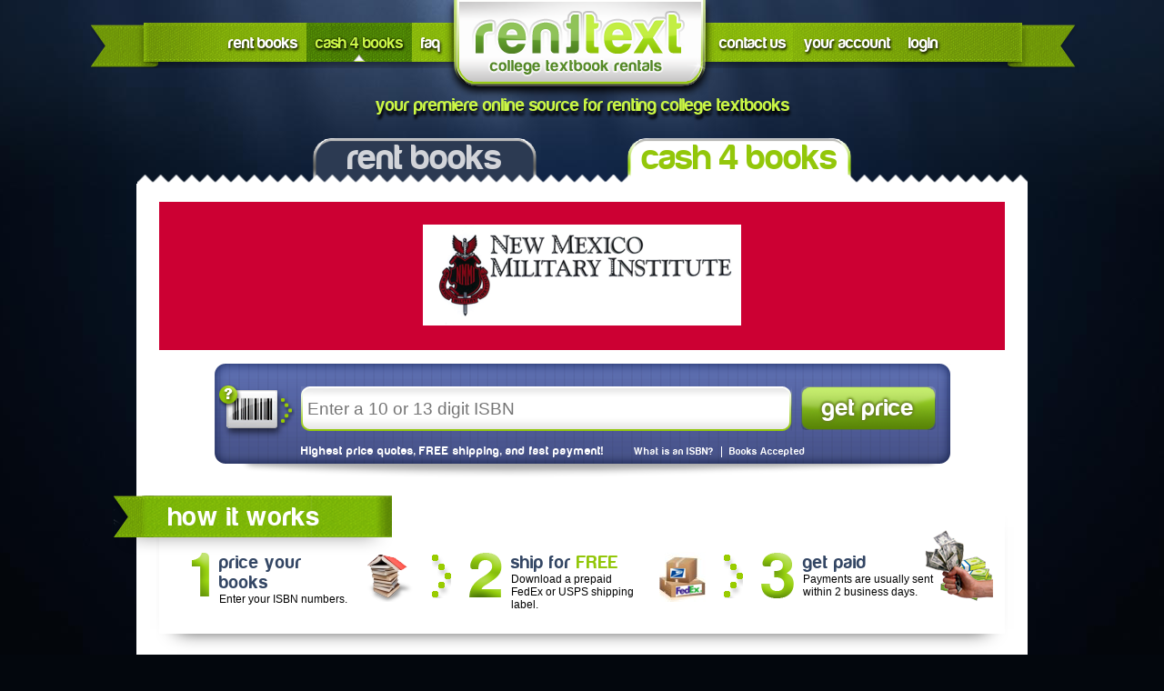

--- FILE ---
content_type: text/html; charset=UTF-8
request_url: https://www.renttext.com/buyback?referer=nmmi
body_size: 2611
content:
<!DOCTYPE html>
<html lang="en">
<head>
<!-- Google tag (gtag.js) -->
<script async src="https://www.googletagmanager.com/gtag/js?id=G-4LZBTB3EM8"></script>
<script>

  window.dataLayer = window.dataLayer || [];
  function gtag(){dataLayer.push(arguments);}
  gtag('js', new Date());
  gtag('config', 'G-4LZBTB3EM8');

</script>
<meta charset="utf-8">
<title>Renttext.com
   - Cash for Your Books - textbook buyback </title>
<meta name="description" content="Your textbooks can be costly. Get cash back for your books when you&#039;re done with them through our textbook buyback." />
<link rel="stylesheet" type="text/css" href="/css/rent-v201205041500.css" />
<link rel="stylesheet" type="text/css" href="https://code.jquery.com/ui/1.14.1/themes/smoothness/jquery-ui.css" />
<script src="https://code.jquery.com/jquery-3.7.1.min.js" integrity="sha256-/JqT3SQfawRcv/BIHPThkBvs0OEvtFFmqPF/lYI/Cxo=" crossorigin="anonymous"></script>
<script src="https://code.jquery.com/ui/1.14.1/jquery-ui.min.js" integrity="sha256-AlTido85uXPlSyyaZNsjJXeCs07eSv3r43kyCVc8ChI=" crossorigin="anonymous"></script>
</head>
<body>
<div id="wrapper" >
  <div id="header">
    <ul class="right">
      <li><a href="/faq">faq</a></li>
      <li class="selected"><a href="/buyback">cash 4 books</a></li>
      <li><a href="/textbooks">rent books</a></li>
    </ul>
    <a id="logo" href="/"></a>
    <ul>
      <li><a href="contact">contact us</a></li>
      <li><a href="account">your account</a></li>
              <li><a href="authenticate">login</a></li>
          </ul>
  </div>
  <div id="main">
    <div id="tagline">
      <span id="tag1">your premiere online source for renting college textbooks</span>
    </div>
    <div id="tabs">
      <a class="tab" href="/textbooks">rent books</a>
      <a class="tab selected-tab" href="/buyback">cash 4 books</a>
    </div>
    <div id="content-wrapper">
    <div id="content-main">
        
<div id="content">
      <div style="background-color: #c03; text-align: center; padding: 5px;">
      <img alt="Logo" src="/img/nmmi-logo.png" border="0" />
    </div> <br />

  
<form method="get" action="buyback">
<div id="search-fields">
  <a id="barcode" href="/isbn.html" title="What is an ISBN?"></a>
  <div id="search-pattern">
    <div class="labeled-input">
      <input type="text" id="input" name="input" placeholder="Enter a 10 or 13 digit ISBN" autocomplete="off" value="" />
    </div>
    <div id="search-control">
      <input type="hidden" name="submitFlag" value="1" />
      <input type="submit" id="search-button" class="action-button" value="get price" />
    </div>
  </div>
  <div id="search-help">
          <div>Highest price quotes, FREE shipping, and fast payment!</div>
        <ul>
      <li><a id="isbn-help" href="/isbn.html" title="What is an ISBN?">What is an ISBN?</a></li>
      <li><a id="accept-help" href="/accept.html" title="Books Accepted">Books Accepted</a></li>
    </ul>
  </div>
</div>
</form>

<div class="content-section">
  <h2>how it works</h2>
  <div id="how-it-works">
    <div class="step step-1">
      <div class="step-num"></div>
      <h3>price your books</h3>
      <div class="step-image"></div>
      <span>Enter your ISBN numbers.</span>
    </div>
    <div class="separator"></div>
    <div class="step step-2">
      <div class="step-num"></div>
      <h3>ship for <em>FREE</em></h3>
      <div class="step-image"></div>
      <span>Download a prepaid FedEx or USPS shipping label.</span>
    </div>
    <div class="separator"></div>
    <div class="step step-3">
      <div class="step-num"></div>
      <h3>get paid</h3>
      <div class="step-image"></div>
      <span>Payments are usually sent within 2 business days.</span>
    </div>
  </div>
</div>
<div class="content-section">
  <h2>cash 4 electronics</h2>
  <div id="top-books">
          <div class="top-book">
        <div class="top-book-image">
                      <a href="buyback?input=0033317198658"><img alt="Product Image" src="https://m.media-amazon.com/images/I/51rUGwv2yHL._SL75_.jpg"
               width="56"                height="75"               border="0" /></a>
                  </div>
        <div class="top-book-details">
                      <a href="buyback?input=0033317198658">Texas Instruments TI 83 Plus Graphing Calculator</a><br />
                                            ISBN: B00001N2QU
           <br />
          <div class="top-book-price">
            <span class="price">
              Price: $5.00
            </span>
          </div>
        </div>
      </div>
          <div class="top-book">
        <div class="top-book-image">
                      <a href="buyback?input=0033317192120"><img alt="Product Image" src="https://m.media-amazon.com/images/I/41w3ZqvqEzL._SL75_.jpg"
               width="71"                height="75"               border="0" /></a>
                  </div>
        <div class="top-book-details">
                      <a href="buyback?input=0033317192120">Texas Instruments TI-84 Plus Graphing Calculator</a><br />
                                            ISBN: B0001EMM0G
           <br />
          <div class="top-book-price">
            <span class="price">
              Price: $5.00
            </span>
          </div>
        </div>
      </div>
          <div class="top-book">
        <div class="top-book-image">
                      <a href="buyback?input=0033317192069"><img alt="Product Image" src="https://m.media-amazon.com/images/I/41hddScmUwL._SL75_.jpg"
               width="37"                height="75"               border="0" /></a>
                  </div>
        <div class="top-book-details">
                      <a href="buyback?input=0033317192069">Texas Instruments TI-84 Plus Silver Edition Graphing Calculator</a><br />
                                            ISBN: B0001EMM0Q
           <br />
          <div class="top-book-price">
            <span class="price">
              Price: $5.00
            </span>
          </div>
        </div>
      </div>
          <div class="top-book">
        <div class="top-book-image">
                      <a href="buyback?input=9781498603041"><img alt="Product Image" src="https://m.media-amazon.com/images/I/316zHj1i-fL._SL75_.jpg"
               width="34"                height="75"               border="0" /></a>
                  </div>
        <div class="top-book-details">
                      <a href="buyback?input=9781498603041">iClicker 2 Student Remote</a><br />
                          by iClicker <br />
                                            ISBN: 1498603041
           <br />
          <div class="top-book-price">
            <span class="price">
              Price: $10.00
            </span>
          </div>
        </div>
      </div>
    
  </div>
</div>

</div>
    </div>
    </div>
  </div>
  <div id="footer">
    <div class="nav">
      <ul>
        <li><a href="/textbooks">rent books</a></li>
        <li><a href="/buyback">cash 4 books</a></li>
        <li><a href="/terms">terms of use</a></li>
        <li><a href="/privacy">privacy policy</a></li>
        <li><a href="/shipping">shipping</a></li>
        <li><a href="/returns">returns</a></li>
        <li><a href="/faq">faq</a></li>
        <li><a href="/about">about us</a></li>
        <li><a href="/contact">contact us</a></li>
      </ul>
    </div>
  </div>
  <div id="post-footer">
    <div id="post-footer-inner">
      <div id="post-footer-logo"></div>
      <div id="textbooks">
        <h3><a href="/textbooks">textbooks</a></h3>
        <div class="textbook-category">
 <a href="textbooks?command=search&amp;category=468220&amp;offset=0">Business &amp; Finance</a>
  <ul>
    <li><a href="textbooks?command=search&amp;category=491564&amp;offset=0">Accounting</a></li>
    <li><a href="textbooks?command=search&amp;category=491584&amp;offset=0">Economics</a></li>
    <li><a href="textbooks?command=search&amp;category=684248011&amp;offset=0">Management</a></li>
    <li><a href="textbooks?command=search&amp;category=491624&amp;offset=0">Marketing</a></li>
  </ul>
</div>

<div class="textbook-category">
 <a href="textbooks?command=search&amp;category=468206&amp;offset=0">Humanities</a>
  <ul>
    <li><a href="textbooks?command=search&amp;category=468210&amp;offset=0">Architecture</a></li>
    <li><a href="textbooks?command=search&amp;category=468230&amp;offset=0">History</a></li>
    <li><a href="textbooks?command=search&amp;category=684277011&amp;offset=0">Performing Arts</a></li>
    <li><a href="textbooks?command=search&amp;category=468232&amp;offset=0">Philosophy</a></li>
  </ul>
</div>

<div class="textbook-category">
 <a href="textbooks?command=search&amp;category=684261011&amp;offset=0">Foreign Languages</a>
  <ul>
    <li><a href="textbooks?command=search&amp;category=684263011&amp;offset=0">French</a></li>
    <li><a href="textbooks?command=search&amp;category=684264011&amp;offset=0">German</a></li>
    <li><a href="textbooks?command=search&amp;category=684265011&amp;offset=0">Italian</a></li>
    <li><a href="textbooks?command=search&amp;category=684267011&amp;offset=0">Spanish</a></li>
  </ul>
</div>

<div class="textbook-category">
 <a href="textbooks?command=search&amp;category=468228&amp;offset=0">Medicine &amp; Health Sciences</a>
  <ul>
    <li><a href="textbooks?command=search&amp;category=689673011&amp;offset=0">Dentistry</a></li>
    <li><a href="textbooks?command=search&amp;category=689674011&amp;offset=0">Medicine</a></li>
    <li><a href="textbooks?command=search&amp;category=491540&amp;offset=0">Nursing</a></li>
    <li><a href="textbooks?command=search&amp;category=689675011&amp;offset=0">Veterinary Medicine</a></li>
  </ul>
</div>

<div class="textbook-category">
 <a href="textbooks?command=search&amp;category=468216&amp;offset=0">Science &amp; Mathematics</a>
  <ul>
    <li><a href="textbooks?command=search&amp;category=491702&amp;offset=0">Biology &amp; Life Sciences</a></li>
    <li><a href="textbooks?command=search&amp;category=491718&amp;offset=0">Chemistry</a></li>
    <li><a href="textbooks?command=search&amp;category=684290011&amp;offset=0">Environmental Studies</a></li>
    <li><a href="textbooks?command=search&amp;category=468218&amp;offset=0">Mathematics</a></li>
  </ul>
</div>

<div class="textbook-category">
 <a href="textbooks?command=search&amp;category=468214&amp;offset=0">Social Sciences</a>
  <ul>
    <li><a href="textbooks?command=search&amp;category=491450&amp;offset=0">Archaeology</a></li>
    <li><a href="textbooks?command=search&amp;category=491464&amp;offset=0">Political Science</a></li>
    <li><a href="textbooks?command=search&amp;category=491490&amp;offset=0">Psychology</a></li>
    <li><a href="textbooks?command=search&amp;category=491478&amp;offset=0">Sociology</a></li>
  </ul>
</div>
      </div>
      <div id="students"></div>
    </div>
  </div>
</div>
<script type="text/javascript" src="js/rent.js"></script>
</body>
</html>


--- FILE ---
content_type: text/css
request_url: https://www.renttext.com/css/rent-v201205041500.css
body_size: 5422
content:
@CHARSET "UTF-8";
@font-face {
  font-family: 'HarabaraRegular';
  src: url("/fonts/harabara-webfont.eot");
  src: url("/fonts/harabara-webfont.eot?#iefix") format("eot"), url("/fonts/harabara-webfont.woff") format("woff"), url("/fonts/harabara-webfont.ttf") format("truetype"), url("/fonts/harabara-webfont.svg#webfontTcN9eT6K") format("svg");
  font-style: normal;
  font-weight: normal; }
/* ---------- LAYOUT ---------- */
body {
  background: #03070d url("/img/bg.jpg") top center no-repeat;
  color: #000;
  font: 13px Helvetica, Arial, sans-serif;
  margin: 0;
  padding: 0; }

#wrapper {
  margin: 0 auto;
  width: 980px; }

/* ---------- GENERAL ---------- */
a {
  color: #09496d; }
  a.external {
    background: url("/img/external.png") center right no-repeat;
    padding-right: 13px; }

img {
  border: none; }

form, ul {
  margin: 0; }

textarea {
  overflow: auto; }

h2, h3 {
  font: bold 13px Helvetica, Arial, sans-serif;
  margin: 0; }

div.right, td.right {
  text-align: right; }

div.center, td.center {
  text-align: center; }

td.top {
  vertical-align: top; }

div.clear {
  clear: both; }

table.wide {
  width: 100%; }

.label {
  font-weight: bold; }

.nowrap {
  white-space: nowrap; }

.strike {
  text-decoration: line-through; }

ul.disclaimer {
  list-style: none;
  margin: 25px 0 0 0;
  padding: 0; }
  ul.disclaimer li {
    color: #999;
    font-size: 12px;
    line-height: 16px; }

table.form td {
  padding: 3px; }

table.form td label {
  font-weight: bold; }

.fineprint {
  color: #666;
  font-family: Helvetica, Arial, sans-serif;
  font-size: 12px;
  margin: 2px 0;
  padding: 0; }

/* ---------- HEADER ---------- */
#header {
  background: transparent url("/img/sprites.png") 0px -96px no-repeat;
  height: 50px;
  width: 1030px;
  float: left;
  font-family: "HarabaraRegular", Helvetica, Arial, sans-serif;
  font-size: 18px;
  margin: 25px 0 0 0;
  padding: 0 0 0 58px;
  position: relative;
  left: -50px; }
  #header #logo {
    background: transparent url("/img/sprites.png") 0px 0px no-repeat;
    height: 95px;
    width: 277px;
    box-shadow: 0px 5px 10px 0 #000;
    -moz-box-shadow: 0px 5px 10px 0 #000;
    -webkit-box-shadow: 0px 5px 10px 0 #000;
    border-bottom-right-radius: 25px;
    border-bottom-left-radius: 25px;
    -moz-border-radius-bottomright: 25px;
    -moz-border-radius-bottomleft: 25px;
    -webkit-border-bottom-right-radius: 25px;
    -webkit-border-bottom-left-radius: 25px;
    display: block;
    float: left;
    position: relative;
    top: -25px; }
  #header ul {
    float: left;
    margin: 0 5px;
    padding: 0;
    width: 331px; }
    #header ul li {
      color: #fff;
      float: left;
      height: 30px;
      list-style: none;
      padding: 13px 10px 0 10px;
      text-shadow: 1px 2px 3px #000; }
      #header ul li a {
        text-decoration: none;
        color: #fff; }
      #header ul li.selected {
        background: transparent url("/img/nav-background.png") top center no-repeat;
        color: #caf645;
        text-shadow: 0px 0px 2px #000, 1px 2px 3px #000; }
        #header ul li.selected a {
          color: #caf645; }
  #header ul.right li {
    float: right; }

/* ------------- MAIN ------------- */
#main {
  float: left;
  width: 100%;
  /* ------------- TABS ------------- */
  /* ---------- CART LINK  ---------- */ }
  #main #tagline {
    float: left;
    margin: 25px 0;
    width: 100%; }
    #main #tagline span {
      display: block;
      float: left;
      margin: 5px 0 0 0;
      text-align: center;
      width: 100%; }
    #main #tagline #tag1 {
      color: #caf645;
      font-family: "HarabaraRegular", Helvetica, Arial, sans-serif;
      font-size: 15pt;
      text-shadow: 1px 5px 3px #000; }
  #main #tabs {
    float: left;
    font-family: "HarabaraRegular", Helvetica, Arial, sans-serif;
    height: 50px;
    margin: 0 0 0 144px; }
    #main #tabs .tab {
      background: transparent url("/img/sprites.png") -810px -210px no-repeat;
      height: 60px;
      width: 246px;
      color: #d2d4d9;
      display: block;
      float: left;
      font-size: 40px;
      font-weight: 100;
      margin: 0 50px;
      position: relative;
      text-align: center;
      text-decoration: none; }
    #main #tabs .selected-tab {
      background: transparent url("/img/sprites.png") -810px -150px no-repeat;
      color: #93c70a; }
  #main #content-main a#shopping-cart {
    display: block;
    top: 15px;
    right: 5px;
    width: 190px;
    height: 34px;
    float: right;
    font-family: Helvetica, Arial, sans-serif;
    font-size: 12px;
    letter-spacing: 1px;
    text-decoration: none;
    color: #091320;
    cursor: pointer; }
    #main #content-main a#shopping-cart span {
      display: block;
      float: left;
      height: 15px;
      padding: 11px 0px 5px 0px;
      cursor: pointer; }
      #main #content-main a#shopping-cart span em {
        color: #596AAA;
        font-style: normal;
        cursor: pointer; }
      #main #content-main a#shopping-cart span.shopping-cart-image {
        background: transparent url("/img/sprites.png") -996px -55px no-repeat;
        height: 31px;
        width: 34px;
        padding: 0;
        cursor: pointer; }

#search-tagline {
  color: #334664;
  font-family: "HarabaraRegular", Helvetica, Arial, sans-serif;
  font-size: 16pt;
  font-weight: 100;
  letter-spacing: 2px;
  margin: auto;
  text-align: center;
  width: 50%; }
  #search-tagline a {
    color: #CAF645;
    text-decoration: none;
    text-shadow: 0px 0px 2px #334664, 0px 0px 5px #334664, 0px 0px 5px #334664, 0px 0px 5px #334664; }

.contact-method {
  color: #334664;
  font-family: "HarabaraRegular", Helvetica, Arial, sans-serif;
  font-size: 16pt;
  font-weight: 100;
  letter-spacing: 2px;
  margin: auto; }
  .contact-method a {
    color: #334664;
    text-decoration: none; }

/* ---------- SEARCH BOX ---------- */
#search-fields {
  background: transparent url("/img/sprites.png") 0px -150px no-repeat;
  height: 125px;
  width: 809px;
  clear: both;
  font-family: Helvetica, Arial, sans-serif;
  margin: 0 auto; }
  #search-fields div {
    float: left;
    height: 44px; }
  #search-fields > div {
    height: 44px;
    padding: 5px; }
  #search-fields #barcode {
    background: transparent url("/img/sprites.png") -1017px -270px no-repeat;
    height: 60px;
    width: 85px;
    float: left;
    position: relative;
    top: 23px;
    left: 5px; }
  #search-fields div.labeled-input {
    background: transparent url("/img/sprites.png") -277px 0px no-repeat;
    height: 49px;
    width: 540px;
    font-size: 14pt;
    position: relative; }
  #search-fields #search-pattern {
    padding: 10px 5px 15px 5px;
    position: relative;
    top: 15px;
    left: 5px; }
  #search-fields input[type=submit] {
    margin: 0 7px 0 10px; }
  #search-fields .search-focus {
    background: transparent url("/img/sprites.png") 0px -274px no-repeat;
    color: #fff; }
    #search-fields .search-focus .labeled-input {
      background-color: transparent;
      color: #03070D;
      border: none;
      background-image: none; }
  #search-fields div#search-control {
    float: right;
    padding: 0; }
  #search-fields #search-help {
    color: #fff;
    font-family: "HarabaraRegular", Helvetica, Arial, sans-serif;
    font-size: 10pt;
    font-weight: 100;
    height: 10pt;
    letter-spacing: 1px;
    margin: 15px 0 0 0;
    position: relative;
    left: 90px; }
    #search-fields #search-help div {
      float: left;
      height: 10pt; }
    #search-fields #search-help ul {
      font-size: 8pt;
      float: left;
      list-style: none;
      margin: 2px 0 0 25px;
      padding: 0; }
      #search-fields #search-help ul li {
        display: block;
        float: left;
        padding: 0 8px; }
      #search-fields #search-help ul li:first-child {
        border-right: #fff 1px solid; }
    #search-fields #search-help a {
      color: #fff;
      text-decoration: none; }

.labeled-input input[type=text] {
  background-color: transparent;
  border: none;
  border-color: transparent;
  border-radius: 0px;
  font-size: 14pt;
  height: 49px;
  margin: 0px 6px 0 0;
  outline: none;
  padding: 0 0 0 7px;
  position: absolute;
  width: 532px;
  z-index: 2;
  -moz-border-radius: 0px;
  -webkit-border-radius: 0px;
  -webkit-appearance: none;
  /* turns off native control rendering */ }
  .labeled-input input[type=text]:focus {
    background-image: none;
    border: none; }

.action-button {
  background: transparent url("/img/sprites.png") -816px 0px no-repeat;
  height: 48px;
  width: 148px;
  border: none;
  border-radius: 5px;
  color: #fff;
  font-family: "HarabaraRegular", Helvetica, Arial, sans-serif;
  font-size: 20pt;
  letter-spacing: 1px;
  line-height: 1em;
  text-shadow: 1px 1px 3px #698520, 1px -1px 3px #698520, -1px 1px 3px #698520, -1px -1px 3px #698520;
  -moz-border-radius: 5px;
  -webkit-border-radius: 5px;
  -webkit-appearance: none;
  /* turns off native control rendering */ }

/* ------------ SECTION ------------ */
.content-section {
  box-shadow: 0px 15px 20px -20px #000;
  -moz-box-shadow: 0px 15px 20px -20px #000;
  -webkit-box-shadow: 0px 15px 20px -20px #000;
  float: left;
  margin: 20px 0 10px 0;
  padding: 0 0 10px 0;
  width: 100%; }
  .content-section h2 {
    background: transparent url("/img/sprites.png") -277px -49px no-repeat;
    height: 39px;
    width: 247px;
    box-shadow: 0px 15px 20px -20px #000;
    -moz-box-shadow: 0px 15px 20px -20px #000;
    -webkit-box-shadow: 0px 15px 20px -20px #000;
    color: #fff;
    float: left;
    font-family: "HarabaraRegular", Helvetica, Arial, sans-serif;
    font-size: 30px;
    font-weight: 100;
    letter-spacing: 1px;
    margin: 0 0 7px 0;
    padding: 7px 0 0 60px;
    position: relative;
    left: -50px;
    text-align: left; }
  .content-section .content-section-body {
    float: left;
    margin: 10px 0px 0px 0px;
    width: 100%; }

/* ---------- HOW IT WORKS ---------- */
#how-it-works {
  font-family: Helvetica, Arial, sans-serif;
  font-size: 10px;
  float: left;
  margin: 10px 20px 0 20px;
  width: 940px; }
  #how-it-works .step {
    float: left;
    width: 280px; }
    #how-it-works .step .step-num {
      color: #98d110;
      float: left;
      font-size: 30pt;
      height: 50px;
      margin: 0 10px 0 0;
      width: 36px; }
    #how-it-works .step h3 {
      color: #334664;
      float: left;
      font-family: "HarabaraRegular", Helvetica, Arial, sans-serif;
      font-size: 15pt;
      font-weight: 100;
      letter-spacing: 1px;
      width: 150px; }
      #how-it-works .step h3 em {
        color: #93c70a;
        font-style: normal; }
    #how-it-works .step .step-image {
      float: right;
      height: 79px;
      margin: 0 20px 0 0;
      position: relative;
      top: -25px;
      width: 51px; }
    #how-it-works .step span {
      float: left;
      font-family: Helvetica, Arial, sans-serif;
      font-size: 12px;
      width: 148px; }
      #how-it-works .step span em {
        font-style: normal;
        background-color: #FEFB76; }
  #how-it-works .step-1 .step-num {
    background: transparent url("/img/sprites.png") -870px -276px no-repeat; }
  #how-it-works .step-1 .step-image {
    background: transparent url("/img/sprites.png") -737px -335px no-repeat; }
  #how-it-works .step-2 .step-num {
    background: transparent url("/img/sprites.png") -906px -276px no-repeat; }
  #how-it-works .step-2 .step-image {
    background: transparent url("/img/sprites.png") -813px -335px no-repeat; }
  #how-it-works .step-3 .step-num {
    background: transparent url("/img/sprites.png") -944px -276px no-repeat; }
  #how-it-works .step-3 .step-image {
    background: transparent url("/img/sprites.png") -865px -335px no-repeat;
    left: -25px;
    margin: 0;
    width: 76px; }
  #how-it-works .separator {
    background: transparent url("/img/sprites.png") -990px -276px no-repeat;
    height: 50px;
    width: 21px;
    float: left;
    margin: 0 20px 0 0; }

#how-it-works-rent-section #how-it-works .step-2 h3 {
  width: 120px; }
#how-it-works-rent-section #how-it-works .step-2 .step-image {
  background-position: -943px -335px;
  margin: 0 10px 0 0;
  width: 100px; }
#how-it-works-rent-section #how-it-works .step-2 span {
  width: 118px; }
#how-it-works-rent-section #how-it-works .step-3 .step-image {
  background-position: -813px -335px;
  left: auto;
  margin: 0 20px 0 0;
  width: 51px; }

/* ---------- TOP BOOKS ---------- */
#top-books {
  float: left;
  font-family: Helvetica, Arial, sans-serif;
  font-size: 10pt;
  font-weight: 100;
  margin: 0 20px;
  width: 940px; }
  #top-books .top-book {
    float: left;
    height: 110px;
    margin: 0 3px;
    width: 220px; }
  #top-books .top-book-image {
    float: left;
    height: 100px;
    margin: 0 3px 0 0;
    text-align: center;
    width: 75px; }
  #top-books .top-book-details {
    line-height: 18px; }
  #top-books .top-book-price {
    font-weight: bold; }
    #top-books .top-book-price .price {
      color: #09496d; }

/* ---------- FOOTER ---------- */
#footer {
  background: #72b106 url("/img/footer-background.png") top center no-repeat;
  color: #fff;
  float: left;
  font-family: Helvetica, Arial, sans-serif;
  height: 50px;
  position: relative;
  top: -20px;
  padding: 15px 0 0 0;
  width: 100%; }
  #footer .nav {
    float: right;
    position: relative;
    left: -50%; }
  #footer ul {
    box-shadow: 0px 15px 20px -15px #000;
    -moz-box-shadow: 0px 15px 20px -15px #000;
    -webkit-box-shadow: 0px 15px 20px -15px #000;
    float: left;
    height: 25px;
    margin: 0 auto;
    padding: 10px 0 0 0;
    position: relative;
    left: 50%;
    text-align: center; }
    #footer ul li {
      border-left: #fff 1px solid;
      float: left;
      list-style: none;
      padding: 0 10px; }
      #footer ul li:first-child {
        border-left: none; }
      #footer ul li a {
        color: #fff;
        text-decoration: none; }

/* -------- POST FOOTER -------- */
#post-footer {
  box-shadow: 0px -10px 10px -10px #000;
  -moz-box-shadow: 0px -10px 10px -10px #000;
  -webkit-box-shadow: 0px -10px 10px -10px #000;
  background-color: #4c7c05;
  border-top: #5c8705 3px solid;
  color: #fff;
  float: left;
  height: 257px;
  position: relative;
  top: -20px;
  width: 100%;
  /* ie5.5-7 */
  filter: progid:DXImageTransform.Microsoft.Shadow(Strength=4, Direction=135, Color='#000000');
  /* ie8 */
  -ms-filter: "progid:DXImageTransform.Microsoft.Shadow(Strength=4, Direction=135, Color='#000000')"; }
  #post-footer #post-footer-inner {
    border-top: #476e04 2px solid; }
  #post-footer #post-footer-logo {
    background: transparent url("/img/sprites.png") 0px -343px no-repeat;
    height: 113px;
    width: 177px;
    float: left;
    margin: 0 10px 0 20px;
    position: relative;
    top: -10px; }

#textbooks {
  color: #223109;
  float: left;
  width: 600px; }
  #textbooks h3 a {
    color: #fff;
    font-family: "HarabaraRegular", Helvetica, Arial, sans-serif;
    font-size: 14pt;
    font-weight: 100;
    letter-spacing: 1px;
    text-decoration: none; }
  #textbooks .textbook-category {
    float: left;
    font-family: Helvetica, Arial, sans-serif;
    font-size: 12px;
    padding: 2px 0;
    width: 200px; }
  #textbooks a {
    color: #223109; }
  #textbooks ul {
    list-style: none; }
    #textbooks ul li a {
      color: #fff;
      font-size: 10px; }

#students {
  background: transparent url("/img/students-footer.jpg") no-repeat;
  float: left;
  height: 232px;
  position: absolute;
  top: 25px;
  left: 720px;
  width: 295px; }

/* ----- FLASH ----- */
div.flash_error {
  background-color: #ffebe8;
  border: #dd3c10 1px solid;
  clear: both;
  font-weight: bold;
  margin: 15px 25px 0 25px;
  padding: 15px; }

div.flash_notice {
  background-color: #fff9d7;
  border: #e2c822 1px solid;
  clear: both;
  font-weight: bold;
  margin: 15px 25px 0 25px;
  padding: 15px; }

/* ---------- STRUCTURE ---------- */
#main #content-wrapper {
  background-color: #fff;
  float: left;
  width: 100%; }

#main #content-main {
  background-color: #fff;
  background: transparent url("/img/main-background.png") top center no-repeat;
  float: left;
  padding: 15px 0 20px 0;
  position: relative;
  top: -10px;
  width: 100%; }

div#content {
  padding: 15px 25px; }
  div#content p {
    line-height: 20px;
    margin: 15px 0; }
  div#content h1 {
    color: #334664;
    font-family: "HarabaraRegular", Helvetica, Arial, sans-serif;
    font-size: 25pt;
    height: 50px;
    letter-spacing: 1px;
    margin: auto;
    padding: 0;
    text-align: center;
    width: 50%; }

/* --------------- FAQ --------------- */
dl.faq {
  clear: both;
  float: left;
  margin: 10px 0; }
  dl.faq dt {
    font-weight: bold;
    margin: 10px 0; }
  dl.faq dd {
    line-height: 18px; }
    dl.faq dd ul {
      margin: 10px 0; }
      dl.faq dd ul li {
        line-height: 18px; }
    dl.faq dd em {
      font-style: italic; }

/* ---------- SHIPPING PAGE ---------- */
table.shipping {
  border-bottom: #b7b7b7 1px solid;
  border-left: #b7b7b7 1px solid;
  margin-bottom: 25px;
  width: 100%; }
  table.shipping th, table.shipping td {
    border-top: #b7b7b7 1px solid;
    border-right: #b7b7b7 1px solid;
    padding: 5px; }
  table.shipping th {
    background-color: #e4e4e4;
    font-weight: bold; }

ul.tracking_links {
  list-style: none;
  margin: 10px 0;
  padding: 0; }
  ul.tracking_links li {
    padding: 5px 0; }

ul.tracking_numbers {
  margin: 5px 0; }
  ul.tracking_numbers li {
    padding: 3px 0; }

ul.shipping_footnote {
  list-style: none;
  padding: 0;
  margin: 15px 0 0 0; }
  ul.shipping_footnote li {
    font-size: 12px;
    line-height: 16px;
    padding: 3px 0; }

/* ---------- RETURNS ---------- */
ul.returns {
  margin-bottom: 25px; }
  ul.returns li {
    padding: 3px 0; }

/* -------- RENTAL PRICES -------- */
table.rent {
  margin: 10px 0 5px 0; }
  table.rent th, table.rent td {
    border-bottom: #eee 1px solid; }
  table.rent td {
    padding: 3px 5px; }

/* -------- LISTINGS -------- */
table.listings td {
  padding: 5px 5px 15px 5px;
  vertical-align: top; }
  table.listings td.thumbnail {
    text-align: center; }
    table.listings td.thumbnail img {
      margin: 1px; }
  table.listings td.details {
    line-height: 18px; }
table.listings .price {
  color: #09496d;
  font-weight: bold; }

/* ---------- PAGINATION ---------- */
div.pagination {
  font-size: 12px;
  font-weight: bold;
  margin-top: 5px;
  text-align: center; }
  div.pagination .current {
    background-color: #09496d;
    border: #09496d 1px solid;
    color: #fff;
    padding: 1px 3px;
    margin: 0 3px; }
  div.pagination a {
    border: #b7d8ee 1px solid;
    font-size: 12px;
    font-weight: normal;
    padding: 1px 3px;
    margin: 0 3px;
    text-decoration: none; }
    div.pagination a:hover {
      border: #09496d 1px solid; }

/* -------- PRODUCT -------- */
.product {
  margin: 15px 0;
  overflow: hidden;
  width: 100%; }
  .product div.product-image {
    float: left; }
  .product div.details {
    float: left;
    line-height: 18px;
    padding: 0 15px;
    width: 450px; }
    .product div.details h2 {
      font-size: 16px;
      font-weight: bold;
      margin: 0; }
    .product div.details .price {
      color: #09496d;
      font-weight: bold; }

table.savings td {
  color: #333;
  font-size: 12px;
  padding: 1px 3px;
  white-space: nowrap; }
table.savings a {
  color: #333;
  font-size: 12px;
  text-decoration: none; }
table.savings tr.total td {
  border-top: #333 1px solid; }

table.marketplace {
  border-top: #eee 1px solid;
  margin: 5px 0;
  width: 100%; }

table.marketplace td {
  border-bottom: #eee 1px solid;
  padding: 10px 10px 10px 5px;
  vertical-align: top; }

table.marketplace .price {
  color: #09496d;
  font-size: 16px;
  font-weight: bold; }

table.marketplace .condition {
  font-weight: bold; }

table.marketplace .comments {
  color: #333;
  font-size: 12px;
  line-height: 16px; }

/* ---------- CART ---------- */
table.cart {
  border-bottom: #bbb 1px solid;
  border-left: #bbb 1px solid;
  margin: 5px 0;
  width: 100%; }
  table.cart th, table.cart td {
    border-top: #bbb 1px solid;
    border-right: #bbb 1px solid;
    padding: 5px;
    text-align: center; }
  table.cart th {
    background-color: #578d26;
    color: #fff;
    font-family: "HarabaraRegular", Helvetica, Arial, sans-serif;
    font-size: 20px;
    font-weight: 100;
    letter-spacing: 1px; }
  table.cart td.rownum {
    color: #bbb;
    border-right: none;
    padding: 5px 0;
    text-align: right;
    vertical-align: top; }
  table.cart td.thumbnail {
    border-right: none;
    padding: 5px 0;
    vertical-align: top; }
  table.cart td.details {
    line-height: 18px;
    text-align: left;
    vertical-align: top; }
    table.cart td.details .title {
      font-weight: bold; }
  table.cart td.buy {
    width: 400px; }
  table.cart td.sell {
    width: 500px; }
  table.cart td td.condition {
    line-height: 18px;
    text-align: center; }
    table.cart td td.condition em {
      font-style: normal;
      font-weight: bold; }

/* ------- CART TOTALS ------- */
div.cart_summary {
  margin: 5px 0; }
  div.cart_summary div.continue {
    float: left;
    margin: 0 5px; }
  div.cart_summary table {
    float: right; }
    div.cart_summary table td {
      padding: 3px 5px;
      text-align: right; }
    div.cart_summary table.summary tr.total td {
      font-size: 16px;
      font-weight: bold; }
  div.cart_summary .update {
    margin-right: 50px;
    font-size: 12px;
    float: right; }

/* ------- CART FORM ------- */
div#cart_form fieldset {
  border: none;
  float: left;
  margin: 25px 0 10px 0;
  padding: 0; }
div#cart_form fieldset ul {
  list-style: none;
  margin: 0;
  padding: 0; }
  div#cart_form fieldset ul li {
    padding-top: 5px; }
div#cart_form div#rep {
  float: left;
  line-height: 18px;
  margin: 25px 0 10px 25px;
  padding: 0; }

div#cart_checkout {
  border-top: #eee 1px solid;
  padding: 5px; }
  div#cart_checkout input, div#cart_checkout button {
    float: right; }

/* ----- FORM NAVIGATION ----- */
div.sell_nav {
  margin: 5px 0; }

div.sell_nav table, div.sell_nav button {
  float: right; }

div.sell_nav table td {
  padding: 0 5px; }

/* ----- SELL FORM ----- */
table#sell_form {
  border-bottom: #eee 1px solid;
  width: 100%; }

table#sell_form td {
  border-top: #eee 1px solid;
  padding: 15px 10px;
  vertical-align: top; }

table#sell_form tr.top td {
  padding-bottom: 5px; }

table#sell_form tr.middle td {
  border: none;
  padding-top: 5px;
  padding-bottom: 5px; }

table#sell_form tr.bottom td {
  border: none;
  padding-top: 5px; }

table#sell_form table.nested td {
  border: none;
  padding: 1px 0; }

table#sell_form .optional {
  font-weight: normal; }

table#sell_form ul li {
  color: #333;
  font-size: 12px;
  line-height: 18px; }

/* ----- SELL FORM FOOTNOTE ----- */
ul.sell_footnote {
  list-style: none;
  padding: 0;
  margin: 10px 0 0 0; }

ul.sell_footnote li {
  color: #333;
  font-size: 12px;
  padding: 3px 0; }

/* ----- ORDER CONFIRMATION ----- */
table.order {
  border-bottom: #ccc 1px solid;
  border-left: #ccc 1px solid;
  margin: 5px 0;
  width: 100%; }

table.order th, table.order td {
  border-top: #ccc 1px solid;
  border-right: #ccc 1px solid;
  padding: 5px; }

table.order th {
  background-color: #eee;
  font-weight: bold;
  text-align: center; }

table.order th.left {
  text-align: left; }

table.order td.rownum {
  color: #bbb;
  border-right: none;
  text-align: right;
  vertical-align: top; }

table.order td.thumbnail {
  border-right: none;
  padding: 5px 0;
  text-align: center;
  vertical-align: top; }

table.order td.details {
  line-height: 18px;
  vertical-align: top; }

table.order td.details .title {
  font-weight: bold; }

table.order td.buy {
  width: 400px; }

table.order td.sell {
  width: 500px; }

div.notes {
  line-height: 18px;
  padding: 5px; }

/* ------- ORDER TOTALS ------- */
div.order_summary {
  margin: 5px 0; }

div.order_summary table {
  float: right; }

div.order_summary table td {
  padding: 3px;
  text-align: right; }

div.order_summary table tr.total td {
  font-size: 16px;
  font-weight: bold; }

/* ------- BUYBACK LABEL ------- */
p.cutoff em {
  color: #090;
  font-style: normal;
  font-weight: bold; }

div.buyback_label_view {
  margin-bottom: 25px; }

div.buyback_label_view a.choose {
  font-weight: bold; }

table.buyback_label {
  border-bottom: #ccc 1px solid;
  border-left: #ccc 1px solid;
  margin: 10px 0; }

table.buyback_label th, table.buyback_label td {
  border-top: #ccc 1px solid;
  border-right: #ccc 1px solid;
  padding: 5px; }

table.buyback_label .price {
  color: #09496d;
  font-weight: bold; }

table.buyback_label ul li {
  color: #333;
  font-size: 12px;
  line-height: 18px; }

table.buyback_label a.printer {
  background: url("/img/printer.png") center left no-repeat;
  font-weight: bold;
  line-height: 16px;
  padding-left: 20px; }

table.buyback_label a.cancel {
  font-size: 12px; }

/* ----- CHECKOUT FORM ----- */
#checkout-form {
  width: 100%; }

#checkout-form .checkout-section {
  border-top: #eee 1px solid;
  clear: left;
  padding: 3px 0;
  width: 100%; }

.checkout-section h2 {
  color: #09496d;
  float: left;
  font-size: 16px;
  font-weight: bold;
  width: 130px; }
.checkout-section .checkout-section-content {
  float: left; }
  .checkout-section .checkout-section-content div {
    clear: both;
    padding: 5px; }
    .checkout-section .checkout-section-content div label:first-child {
      width: 150px; }
  .checkout-section .checkout-section-content label, .checkout-section .checkout-section-content input, .checkout-section .checkout-section-content select, .checkout-section .checkout-section-content span {
    display: block;
    float: left;
    margin: 4px;
    padding: 0px; }
  .checkout-section .checkout-section-content label {
    font-weight: bold;
    margin-right: 5px;
    text-align: right;
    /*width:150px;*/ }
  .checkout-section .checkout-section-content ul {
    display: block;
    float: left; }

#billtoAddressLine2, #shiptoAddressLine2, #agree {
  clear: left;
  margin-left: 163px; }

#checkout-form button.primary-button-wide {
  float: right; }

/* ----- LOGIN FORM ----- */
form#login_form {
  float: left; }

ul#login_page_options {
  color: #333;
  float: left;
  margin-left: 90px; }

ul#login_page_options li {
  padding: 5px 0; }

ul#login_page_options li a {
  font-size: 12px; }

/* ----- ACCOUNTS ----- */
div#account_view {
  float: left; }

ul#account_options {
  float: left;
  list-style: none;
  padding: 0; }

ul#account_options li {
  display: inline;
  padding-left: 10px; }

ul#account_options li a {
  font-size: 12px; }

/* ----- ACCOUNT FORM ----- */
table.account_form {
  border-bottom: #eee 1px solid; }

table.account_form td {
  border-top: #eee 1px solid;
  padding: 15px 10px;
  vertical-align: top; }

table.account_form tr.top td {
  padding-bottom: 5px; }

table.account_form tr.middle td {
  border: none;
  padding-top: 5px;
  padding-bottom: 5px; }

table.account_form tr.bottom td {
  border: none;
  padding-top: 5px; }

table.account_form table.nested td {
  border: none;
  padding: 1px 0; }

table.account_form .optional {
  font-weight: normal; }

/* ----- BUTTONS ----- */
.small-button {
  background: transparent url("/img/sprites.png") -964px 0px no-repeat;
  border: none;
  color: #414f95;
  display: block;
  float: left;
  font-family: Helvetica, Arial, sans-serif;
  font-size: 16px;
  font-weight: bold;
  line-height: 16px;
  padding: 9px 0;
  text-align: center;
  text-decoration: none;
  width: 77px; }

.primary-button, .primary-button-wide {
  background: transparent url("/img/sprites.png") -584px -50px no-repeat;
  border: none;
  color: #FFFFFF;
  display: block;
  font-family: Helvetica, Arial, sans-serif;
  font-size: 20px;
  font-weight: bold;
  line-height: 20px;
  padding: 6px 0 8px 0;
  text-align: center;
  text-decoration: none;
  width: 135px; }

.primary-button-wide {
  background: transparent url("/img/sprites.png") -719px -50px no-repeat;
  width: 275px; }


--- FILE ---
content_type: text/javascript
request_url: https://www.renttext.com/js/rent.js
body_size: 366
content:
(function($) {

$(document).ready(function() {

    $('#search-pattern input[type=text]')
    .focus(function() {
        $('#search-pattern').addClass('search-focus');
    })
    .blur(function() {
        $('#search-pattern').removeClass('search-focus');
    });

    $('#isbn-help,#barcode').each(function() {
        var $dialog = $('<div></div>');
        var $link = $(this).one('click', function() {
            $dialog
                .load($link.attr('href'))
                .dialog({
                    title: $link.attr('title'),
                    width: 500,
                    height: 300
                });

            $link.click(function() {
                $dialog.dialog('open');
                return false;
            });
            return false;
        });
    });

    $('#tips-help').each(function() {
        var $dialog = $('<div></div>');
        var $link = $(this).one('click', function() {
            $dialog
                .load($link.attr('href'))
                .dialog({
                    title: $link.attr('title'),
                    width: 500,
                    height: 300
                });

            $link.click(function() {
                $dialog.dialog('open');
                return false;
            });
            return false;
        });
    });

    $('#accept-help').each(function() {
        var $dialog = $('<div></div>');
        var $link = $(this).one('click', function() {
            $dialog
                .load($link.attr('href'))
                .dialog({
                    title: $link.attr('title'),
                    width: 600,
                    height: 400
                });

            $link.click(function() {
                $dialog.dialog('open');
                return false;
            });
            return false;
        });
    });

});

})(jQuery);
